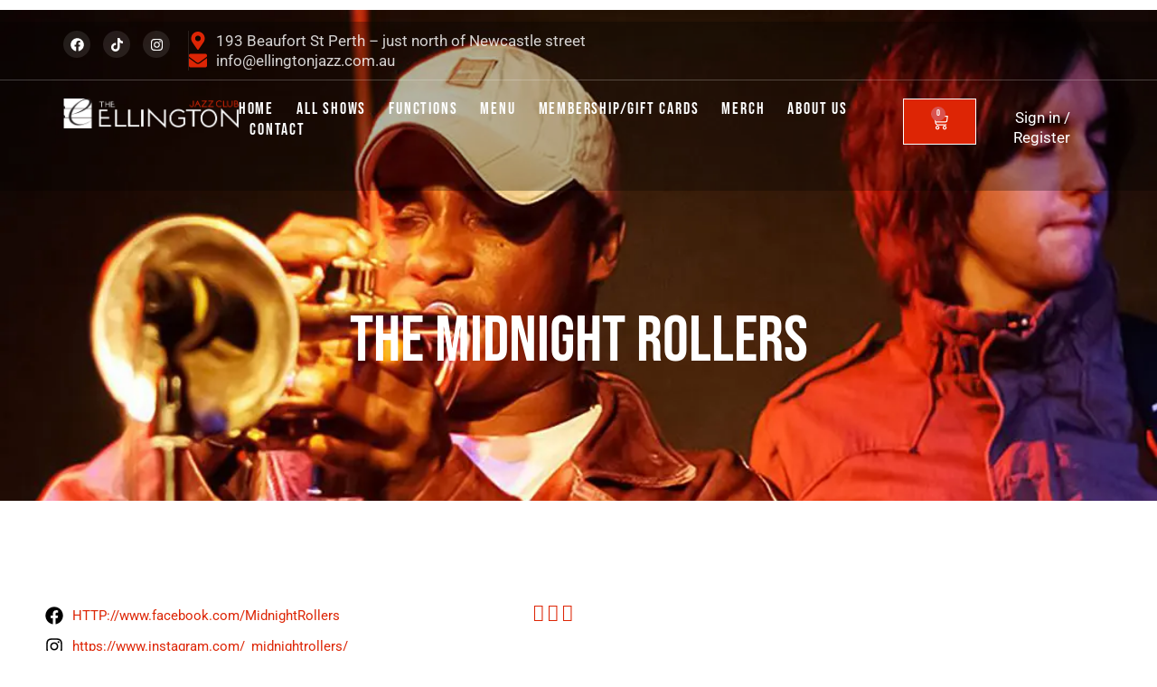

--- FILE ---
content_type: text/css; charset=UTF-8
request_url: https://www.ellingtonjazz.com.au/wp-content/uploads/elementor/css/post-105.css?ver=1766686114
body_size: 445
content:
.elementor-kit-105{--e-global-color-primary:#DD2505;--e-global-color-secondary:#000000;--e-global-color-text:#232323;--e-global-color-accent:#DD2505;--e-global-color-6fcc5e4c:#00000000;--e-global-color-53f05c1e:#FFF;--e-global-typography-primary-font-family:"Bebas Neue";--e-global-typography-primary-font-weight:500;--e-global-typography-primary-text-transform:uppercase;--e-global-typography-primary-line-height:1.3em;--e-global-typography-secondary-font-family:"Bebas Neue";--e-global-typography-secondary-font-weight:400;--e-global-typography-secondary-text-transform:uppercase;--e-global-typography-secondary-line-height:1.3em;--e-global-typography-text-font-family:"Roboto";--e-global-typography-text-font-size:17px;--e-global-typography-text-font-weight:400;--e-global-typography-text-line-height:1.6em;--e-global-typography-accent-font-family:"Bebas Neue";--e-global-typography-accent-font-size:20px;--e-global-typography-accent-font-weight:400;--e-global-typography-accent-text-transform:uppercase;}.elementor-kit-105 button,.elementor-kit-105 input[type="button"],.elementor-kit-105 input[type="submit"],.elementor-kit-105 .elementor-button{background-color:var( --e-global-color-primary );font-family:var( --e-global-typography-accent-font-family ), Sans-serif;font-size:var( --e-global-typography-accent-font-size );font-weight:var( --e-global-typography-accent-font-weight );text-transform:var( --e-global-typography-accent-text-transform );line-height:var( --e-global-typography-accent-line-height );letter-spacing:var( --e-global-typography-accent-letter-spacing );color:var( --e-global-color-53f05c1e );border-radius:0px 0px 0px 0px;padding:15px 30px 15px 30px;}.elementor-kit-105 e-page-transition{background-color:#FFBC7D;}.elementor-kit-105 p{margin-block-end:1.2rem;}.elementor-kit-105 h1{font-size:72px;}.elementor-kit-105 h2{font-size:56px;}.elementor-kit-105 h3{font-size:46px;}.elementor-kit-105 h4{font-size:36px;}.elementor-section.elementor-section-boxed > .elementor-container{max-width:1200px;}.e-con{--container-max-width:1200px;}.elementor-widget:not(:last-child){margin-block-end:20px;}.elementor-element{--widgets-spacing:20px 20px;--widgets-spacing-row:20px;--widgets-spacing-column:20px;}{}h1.entry-title{display:var(--page-title-display);}@media(max-width:1024px){.elementor-kit-105 button,.elementor-kit-105 input[type="button"],.elementor-kit-105 input[type="submit"],.elementor-kit-105 .elementor-button{font-size:var( --e-global-typography-accent-font-size );line-height:var( --e-global-typography-accent-line-height );letter-spacing:var( --e-global-typography-accent-letter-spacing );}.elementor-section.elementor-section-boxed > .elementor-container{max-width:1024px;}.e-con{--container-max-width:1024px;}}@media(max-width:767px){.elementor-kit-105 h1{font-size:52px;}.elementor-kit-105 h2{font-size:36px;}.elementor-kit-105 h3{font-size:28px;}.elementor-kit-105 h4{font-size:24px;}.elementor-kit-105 h5{font-size:20px;}.elementor-kit-105 button,.elementor-kit-105 input[type="button"],.elementor-kit-105 input[type="submit"],.elementor-kit-105 .elementor-button{font-size:var( --e-global-typography-accent-font-size );line-height:var( --e-global-typography-accent-line-height );letter-spacing:var( --e-global-typography-accent-letter-spacing );}.elementor-section.elementor-section-boxed > .elementor-container{max-width:767px;}.e-con{--container-max-width:767px;}}/* Start custom CSS */.pc_custom_date {
    margin:0px 10px;
}
.pc_custom_date a {
    color: rgb(35, 35, 35);
    font-size: 17px;
    font-weight: 400;
}


#mpca_export_sub_accounts, #mpca_signup_url , #mpca_import_sub_accounts {
    display:none;
}/* End custom CSS */

--- FILE ---
content_type: text/css; charset=UTF-8
request_url: https://www.ellingtonjazz.com.au/wp-content/uploads/elementor/css/post-191.css?ver=1766686115
body_size: 2811
content:
.elementor-191 .elementor-element.elementor-element-75dc177{--display:flex;--flex-direction:row;--container-widget-width:calc( ( 1 - var( --container-widget-flex-grow ) ) * 100% );--container-widget-height:100%;--container-widget-flex-grow:1;--container-widget-align-self:stretch;--flex-wrap-mobile:wrap;--justify-content:space-between;--align-items:center;border-style:solid;--border-style:solid;border-width:0px 0px 1px 0px;--border-top-width:0px;--border-right-width:0px;--border-bottom-width:1px;--border-left-width:0px;border-color:#FFFFFF3B;--border-color:#FFFFFF3B;--padding-top:10px;--padding-bottom:10px;--padding-left:70px;--padding-right:70px;--z-index:999;}.elementor-191 .elementor-element.elementor-element-75dc177:not(.elementor-motion-effects-element-type-background), .elementor-191 .elementor-element.elementor-element-75dc177 > .elementor-motion-effects-container > .elementor-motion-effects-layer{background-color:#0000004A;}.elementor-191 .elementor-element.elementor-element-75dc177.e-con{--flex-grow:0;--flex-shrink:0;}.elementor-191 .elementor-element.elementor-element-9a710e3{--display:flex;--flex-direction:row;--container-widget-width:calc( ( 1 - var( --container-widget-flex-grow ) ) * 100% );--container-widget-height:100%;--container-widget-flex-grow:1;--container-widget-align-self:stretch;--flex-wrap-mobile:wrap;--justify-content:flex-start;--align-items:center;--gap:20px 20px;--row-gap:20px;--column-gap:20px;--padding-top:0px;--padding-bottom:0px;--padding-left:0px;--padding-right:0px;}.elementor-191 .elementor-element.elementor-element-9a710e3.e-con{--flex-grow:0;--flex-shrink:0;}.elementor-191 .elementor-element.elementor-element-a665aa7 .elementor-repeater-item-30c5ba0.elementor-social-icon{background-color:#FFFFFF1A;}.elementor-191 .elementor-element.elementor-element-a665aa7 .elementor-repeater-item-fd7f5ed.elementor-social-icon{background-color:#FFFFFF1A;}.elementor-191 .elementor-element.elementor-element-a665aa7 .elementor-repeater-item-c984031.elementor-social-icon{background-color:#FFFFFF1A;}.elementor-191 .elementor-element.elementor-element-a665aa7{--grid-template-columns:repeat(0, auto);--icon-size:15px;--grid-column-gap:10px;--grid-row-gap:0px;}.elementor-191 .elementor-element.elementor-element-a665aa7 .elementor-widget-container{text-align:center;}.elementor-191 .elementor-element.elementor-element-a665aa7 > .elementor-widget-container{padding:0px 20px 0px 0px;border-style:solid;border-width:0px 1px 0px 0px;border-color:#FFFFFF1A;}.elementor-191 .elementor-element.elementor-element-a665aa7.elementor-element{--flex-grow:0;--flex-shrink:0;}.elementor-191 .elementor-element.elementor-element-a665aa7 .elementor-social-icon i{color:var( --e-global-color-53f05c1e );}.elementor-191 .elementor-element.elementor-element-a665aa7 .elementor-social-icon svg{fill:var( --e-global-color-53f05c1e );}.elementor-191 .elementor-element.elementor-element-a665aa7 .elementor-social-icon{border-style:none;}.elementor-191 .elementor-element.elementor-element-a665aa7 .elementor-icon{border-radius:50% 50% 50% 50%;}.elementor-191 .elementor-element.elementor-element-a665aa7 .elementor-social-icon:hover{background-color:var( --e-global-color-primary );}.elementor-191 .elementor-element.elementor-element-a665aa7 .elementor-social-icon:hover i{color:var( --e-global-color-53f05c1e );}.elementor-191 .elementor-element.elementor-element-a665aa7 .elementor-social-icon:hover svg{fill:var( --e-global-color-53f05c1e );}.elementor-widget-icon-list .elementor-icon-list-item:not(:last-child):after{border-color:var( --e-global-color-text );}.elementor-widget-icon-list .elementor-icon-list-icon i{color:var( --e-global-color-primary );}.elementor-widget-icon-list .elementor-icon-list-icon svg{fill:var( --e-global-color-primary );}.elementor-widget-icon-list .elementor-icon-list-item > .elementor-icon-list-text, .elementor-widget-icon-list .elementor-icon-list-item > a{font-family:var( --e-global-typography-text-font-family ), Sans-serif;font-size:var( --e-global-typography-text-font-size );font-weight:var( --e-global-typography-text-font-weight );line-height:var( --e-global-typography-text-line-height );}.elementor-widget-icon-list .elementor-icon-list-text{color:var( --e-global-color-secondary );}.elementor-191 .elementor-element.elementor-element-6cd0401 .elementor-icon-list-items:not(.elementor-inline-items) .elementor-icon-list-item:not(:last-child){padding-block-end:calc(30px/2);}.elementor-191 .elementor-element.elementor-element-6cd0401 .elementor-icon-list-items:not(.elementor-inline-items) .elementor-icon-list-item:not(:first-child){margin-block-start:calc(30px/2);}.elementor-191 .elementor-element.elementor-element-6cd0401 .elementor-icon-list-items.elementor-inline-items .elementor-icon-list-item{margin-inline:calc(30px/2);}.elementor-191 .elementor-element.elementor-element-6cd0401 .elementor-icon-list-items.elementor-inline-items{margin-inline:calc(-30px/2);}.elementor-191 .elementor-element.elementor-element-6cd0401 .elementor-icon-list-items.elementor-inline-items .elementor-icon-list-item:after{inset-inline-end:calc(-30px/2);}.elementor-191 .elementor-element.elementor-element-6cd0401 .elementor-icon-list-icon i{color:var( --e-global-color-primary );transition:color 0.3s;}.elementor-191 .elementor-element.elementor-element-6cd0401 .elementor-icon-list-icon svg{fill:var( --e-global-color-primary );transition:fill 0.3s;}.elementor-191 .elementor-element.elementor-element-6cd0401{--e-icon-list-icon-size:20px;--icon-vertical-offset:0px;}.elementor-191 .elementor-element.elementor-element-6cd0401 .elementor-icon-list-item > .elementor-icon-list-text, .elementor-191 .elementor-element.elementor-element-6cd0401 .elementor-icon-list-item > a{font-family:"Roboto", Sans-serif;font-size:17px;font-weight:400;line-height:1.3em;}.elementor-191 .elementor-element.elementor-element-6cd0401 .elementor-icon-list-text{color:#FFFFFFD1;transition:color 0.3s;}.elementor-widget-text-editor{font-family:var( --e-global-typography-text-font-family ), Sans-serif;font-size:var( --e-global-typography-text-font-size );font-weight:var( --e-global-typography-text-font-weight );line-height:var( --e-global-typography-text-line-height );color:var( --e-global-color-text );}.elementor-widget-text-editor.elementor-drop-cap-view-stacked .elementor-drop-cap{background-color:var( --e-global-color-primary );}.elementor-widget-text-editor.elementor-drop-cap-view-framed .elementor-drop-cap, .elementor-widget-text-editor.elementor-drop-cap-view-default .elementor-drop-cap{color:var( --e-global-color-primary );border-color:var( --e-global-color-primary );}.elementor-191 .elementor-element.elementor-element-1acc16f{text-align:right;font-family:"Roboto", Sans-serif;font-size:17px;font-weight:400;line-height:1.3em;color:var( --e-global-color-53f05c1e );}.elementor-191 .elementor-element.elementor-element-6fd942a{--display:flex;--flex-direction:row;--container-widget-width:calc( ( 1 - var( --container-widget-flex-grow ) ) * 100% );--container-widget-height:100%;--container-widget-flex-grow:1;--container-widget-align-self:stretch;--flex-wrap-mobile:wrap;--justify-content:flex-start;--align-items:center;--padding-top:20px;--padding-bottom:20px;--padding-left:70px;--padding-right:70px;--z-index:900;}.elementor-191 .elementor-element.elementor-element-6fd942a:not(.elementor-motion-effects-element-type-background), .elementor-191 .elementor-element.elementor-element-6fd942a > .elementor-motion-effects-container > .elementor-motion-effects-layer{background-color:#0000004A;}.elementor-widget-theme-site-logo .widget-image-caption{color:var( --e-global-color-text );font-family:var( --e-global-typography-text-font-family ), Sans-serif;font-size:var( --e-global-typography-text-font-size );font-weight:var( --e-global-typography-text-font-weight );line-height:var( --e-global-typography-text-line-height );}.elementor-191 .elementor-element.elementor-element-4d944ff{width:var( --container-widget-width, 17% );max-width:17%;--container-widget-width:17%;--container-widget-flex-grow:0;text-align:left;}.elementor-191 .elementor-element.elementor-element-4d944ff.elementor-element{--flex-grow:0;--flex-shrink:0;}.elementor-widget-nav-menu .elementor-nav-menu .elementor-item{font-family:var( --e-global-typography-primary-font-family ), Sans-serif;font-weight:var( --e-global-typography-primary-font-weight );text-transform:var( --e-global-typography-primary-text-transform );line-height:var( --e-global-typography-primary-line-height );}.elementor-widget-nav-menu .elementor-nav-menu--main .elementor-item{color:var( --e-global-color-text );fill:var( --e-global-color-text );}.elementor-widget-nav-menu .elementor-nav-menu--main .elementor-item:hover,
					.elementor-widget-nav-menu .elementor-nav-menu--main .elementor-item.elementor-item-active,
					.elementor-widget-nav-menu .elementor-nav-menu--main .elementor-item.highlighted,
					.elementor-widget-nav-menu .elementor-nav-menu--main .elementor-item:focus{color:var( --e-global-color-accent );fill:var( --e-global-color-accent );}.elementor-widget-nav-menu .elementor-nav-menu--main:not(.e--pointer-framed) .elementor-item:before,
					.elementor-widget-nav-menu .elementor-nav-menu--main:not(.e--pointer-framed) .elementor-item:after{background-color:var( --e-global-color-accent );}.elementor-widget-nav-menu .e--pointer-framed .elementor-item:before,
					.elementor-widget-nav-menu .e--pointer-framed .elementor-item:after{border-color:var( --e-global-color-accent );}.elementor-widget-nav-menu{--e-nav-menu-divider-color:var( --e-global-color-text );}.elementor-widget-nav-menu .elementor-nav-menu--dropdown .elementor-item, .elementor-widget-nav-menu .elementor-nav-menu--dropdown  .elementor-sub-item{font-family:var( --e-global-typography-accent-font-family ), Sans-serif;font-size:var( --e-global-typography-accent-font-size );font-weight:var( --e-global-typography-accent-font-weight );text-transform:var( --e-global-typography-accent-text-transform );letter-spacing:var( --e-global-typography-accent-letter-spacing );}.elementor-191 .elementor-element.elementor-element-6e35a89{width:var( --container-widget-width, 64.478% );max-width:64.478%;--container-widget-width:64.478%;--container-widget-flex-grow:0;--e-nav-menu-horizontal-menu-item-margin:calc( 25px / 2 );}.elementor-191 .elementor-element.elementor-element-6e35a89.elementor-element{--flex-grow:0;--flex-shrink:0;}.elementor-191 .elementor-element.elementor-element-6e35a89 .elementor-menu-toggle{margin-left:auto;background-color:var( --e-global-color-6fcc5e4c );}.elementor-191 .elementor-element.elementor-element-6e35a89 .elementor-nav-menu .elementor-item{font-family:"Bebas Neue", Sans-serif;font-size:18px;font-weight:400;text-transform:uppercase;line-height:1.3em;letter-spacing:0.1em;}.elementor-191 .elementor-element.elementor-element-6e35a89 .elementor-nav-menu--main .elementor-item{color:var( --e-global-color-53f05c1e );fill:var( --e-global-color-53f05c1e );padding-left:0px;padding-right:0px;padding-top:0px;padding-bottom:0px;}.elementor-191 .elementor-element.elementor-element-6e35a89 .elementor-nav-menu--main .elementor-item:hover,
					.elementor-191 .elementor-element.elementor-element-6e35a89 .elementor-nav-menu--main .elementor-item.elementor-item-active,
					.elementor-191 .elementor-element.elementor-element-6e35a89 .elementor-nav-menu--main .elementor-item.highlighted,
					.elementor-191 .elementor-element.elementor-element-6e35a89 .elementor-nav-menu--main .elementor-item:focus{color:var( --e-global-color-primary );fill:var( --e-global-color-primary );}.elementor-191 .elementor-element.elementor-element-6e35a89 .elementor-nav-menu--main:not(.elementor-nav-menu--layout-horizontal) .elementor-nav-menu > li:not(:last-child){margin-bottom:25px;}.elementor-191 .elementor-element.elementor-element-6e35a89 .elementor-nav-menu--dropdown a, .elementor-191 .elementor-element.elementor-element-6e35a89 .elementor-menu-toggle{color:var( --e-global-color-secondary );fill:var( --e-global-color-secondary );}.elementor-191 .elementor-element.elementor-element-6e35a89 .elementor-nav-menu--dropdown{background-color:var( --e-global-color-53f05c1e );}.elementor-191 .elementor-element.elementor-element-6e35a89 .elementor-nav-menu--dropdown a:hover,
					.elementor-191 .elementor-element.elementor-element-6e35a89 .elementor-nav-menu--dropdown a:focus,
					.elementor-191 .elementor-element.elementor-element-6e35a89 .elementor-nav-menu--dropdown a.elementor-item-active,
					.elementor-191 .elementor-element.elementor-element-6e35a89 .elementor-nav-menu--dropdown a.highlighted,
					.elementor-191 .elementor-element.elementor-element-6e35a89 .elementor-menu-toggle:hover,
					.elementor-191 .elementor-element.elementor-element-6e35a89 .elementor-menu-toggle:focus{color:var( --e-global-color-53f05c1e );}.elementor-191 .elementor-element.elementor-element-6e35a89 .elementor-nav-menu--dropdown a:hover,
					.elementor-191 .elementor-element.elementor-element-6e35a89 .elementor-nav-menu--dropdown a:focus,
					.elementor-191 .elementor-element.elementor-element-6e35a89 .elementor-nav-menu--dropdown a.elementor-item-active,
					.elementor-191 .elementor-element.elementor-element-6e35a89 .elementor-nav-menu--dropdown a.highlighted{background-color:var( --e-global-color-secondary );}.elementor-191 .elementor-element.elementor-element-6e35a89 .elementor-nav-menu--dropdown a.elementor-item-active{color:var( --e-global-color-53f05c1e );background-color:var( --e-global-color-primary );}.elementor-191 .elementor-element.elementor-element-6e35a89 div.elementor-menu-toggle{color:var( --e-global-color-53f05c1e );}.elementor-191 .elementor-element.elementor-element-6e35a89 div.elementor-menu-toggle svg{fill:var( --e-global-color-53f05c1e );}.elementor-widget-woocommerce-menu-cart .elementor-menu-cart__toggle .elementor-button{font-family:var( --e-global-typography-primary-font-family ), Sans-serif;font-weight:var( --e-global-typography-primary-font-weight );text-transform:var( --e-global-typography-primary-text-transform );line-height:var( --e-global-typography-primary-line-height );}.elementor-widget-woocommerce-menu-cart .elementor-menu-cart__product-name a{font-family:var( --e-global-typography-primary-font-family ), Sans-serif;font-weight:var( --e-global-typography-primary-font-weight );text-transform:var( --e-global-typography-primary-text-transform );line-height:var( --e-global-typography-primary-line-height );}.elementor-widget-woocommerce-menu-cart .elementor-menu-cart__product-price{font-family:var( --e-global-typography-primary-font-family ), Sans-serif;font-weight:var( --e-global-typography-primary-font-weight );text-transform:var( --e-global-typography-primary-text-transform );line-height:var( --e-global-typography-primary-line-height );}.elementor-widget-woocommerce-menu-cart .elementor-menu-cart__footer-buttons .elementor-button{font-family:var( --e-global-typography-primary-font-family ), Sans-serif;font-weight:var( --e-global-typography-primary-font-weight );text-transform:var( --e-global-typography-primary-text-transform );line-height:var( --e-global-typography-primary-line-height );}.elementor-widget-woocommerce-menu-cart .elementor-menu-cart__footer-buttons a.elementor-button--view-cart{font-family:var( --e-global-typography-primary-font-family ), Sans-serif;font-weight:var( --e-global-typography-primary-font-weight );text-transform:var( --e-global-typography-primary-text-transform );line-height:var( --e-global-typography-primary-line-height );}.elementor-widget-woocommerce-menu-cart .elementor-menu-cart__footer-buttons a.elementor-button--checkout{font-family:var( --e-global-typography-primary-font-family ), Sans-serif;font-weight:var( --e-global-typography-primary-font-weight );text-transform:var( --e-global-typography-primary-text-transform );line-height:var( --e-global-typography-primary-line-height );}.elementor-widget-woocommerce-menu-cart .woocommerce-mini-cart__empty-message{font-family:var( --e-global-typography-primary-font-family ), Sans-serif;font-weight:var( --e-global-typography-primary-font-weight );text-transform:var( --e-global-typography-primary-text-transform );line-height:var( --e-global-typography-primary-line-height );}.elementor-191 .elementor-element.elementor-element-9264595{z-index:9999;--side-cart-alignment-transform:translateX(100%);--side-cart-alignment-left:auto;--side-cart-alignment-right:0;--divider-style:solid;--subtotal-divider-style:solid;--elementor-remove-from-cart-button:none;--remove-from-cart-button:block;--toggle-button-icon-color:var( --e-global-color-53f05c1e );--toggle-button-border-color:var( --e-global-color-53f05c1e );--toggle-icon-size:19px;--cart-border-style:none;--product-variations-color:var( --e-global-color-text );--product-price-color:var( --e-global-color-text );--cart-footer-layout:1fr 1fr;--products-max-height-sidecart:calc(100vh - 240px);--products-max-height-minicart:calc(100vh - 385px);--view-cart-button-background-color:var( --e-global-color-secondary );--view-cart-button-hover-background-color:var( --e-global-color-primary );--checkout-button-background-color:var( --e-global-color-secondary );--checkout-button-hover-background-color:var( --e-global-color-primary );}.elementor-191 .elementor-element.elementor-element-9264595 .widget_shopping_cart_content{--subtotal-divider-left-width:0;--subtotal-divider-right-width:0;}.elementor-191 .elementor-element.elementor-element-9264595 .elementor-menu-cart__product-name a{color:var( --e-global-color-primary );}.elementor-191 .elementor-element.elementor-element-d96b618{--display:flex;}.elementor-191 .elementor-element.elementor-element-d96b618.e-con{--flex-grow:0;--flex-shrink:0;}.elementor-191 .elementor-element.elementor-element-51db965{width:var( --container-widget-width, 99.43% );max-width:99.43%;--container-widget-width:99.43%;--container-widget-flex-grow:0;text-align:right;font-family:"Roboto", Sans-serif;font-size:17px;font-weight:400;line-height:1.3em;color:var( --e-global-color-53f05c1e );}.elementor-191 .elementor-element.elementor-element-51db965.elementor-element{--flex-grow:0;--flex-shrink:0;}.elementor-theme-builder-content-area{height:400px;}.elementor-location-header:before, .elementor-location-footer:before{content:"";display:table;clear:both;}@media(max-width:1024px){.elementor-191 .elementor-element.elementor-element-75dc177{--gap:0px 0px;--row-gap:0px;--column-gap:0px;--flex-wrap:nowrap;--padding-top:5px;--padding-bottom:5px;--padding-left:15px;--padding-right:15px;}.elementor-191 .elementor-element.elementor-element-9a710e3{--justify-content:flex-start;}.elementor-191 .elementor-element.elementor-element-9a710e3.e-con{--order:-99999 /* order start hack */;--flex-grow:0;--flex-shrink:1;}.elementor-191 .elementor-element.elementor-element-a665aa7 .elementor-widget-container{text-align:left;}.elementor-191 .elementor-element.elementor-element-a665aa7{width:initial;max-width:initial;}.elementor-widget-icon-list .elementor-icon-list-item > .elementor-icon-list-text, .elementor-widget-icon-list .elementor-icon-list-item > a{font-size:var( --e-global-typography-text-font-size );line-height:var( --e-global-typography-text-line-height );}.elementor-191 .elementor-element.elementor-element-6cd0401{width:auto;max-width:auto;}.elementor-191 .elementor-element.elementor-element-6cd0401 .elementor-icon-list-item > .elementor-icon-list-text, .elementor-191 .elementor-element.elementor-element-6cd0401 .elementor-icon-list-item > a{font-size:15px;line-height:2em;}.elementor-widget-text-editor{font-size:var( --e-global-typography-text-font-size );line-height:var( --e-global-typography-text-line-height );}.elementor-191 .elementor-element.elementor-element-1acc16f{text-align:right;font-size:15px;}.elementor-191 .elementor-element.elementor-element-6fd942a{--padding-top:24px;--padding-bottom:24px;--padding-left:15px;--padding-right:15px;}.elementor-widget-theme-site-logo .widget-image-caption{font-size:var( --e-global-typography-text-font-size );line-height:var( --e-global-typography-text-line-height );}.elementor-191 .elementor-element.elementor-element-4d944ff{--container-widget-width:300px;--container-widget-flex-grow:0;width:var( --container-widget-width, 300px );max-width:300px;}.elementor-widget-nav-menu .elementor-nav-menu .elementor-item{line-height:var( --e-global-typography-primary-line-height );}.elementor-widget-nav-menu .elementor-nav-menu--dropdown .elementor-item, .elementor-widget-nav-menu .elementor-nav-menu--dropdown  .elementor-sub-item{font-size:var( --e-global-typography-accent-font-size );letter-spacing:var( --e-global-typography-accent-letter-spacing );}.elementor-191 .elementor-element.elementor-element-6e35a89{--nav-menu-icon-size:32px;}.elementor-191 .elementor-element.elementor-element-6e35a89 .elementor-menu-toggle{border-width:1px;border-radius:0px;}.elementor-widget-woocommerce-menu-cart .elementor-menu-cart__toggle .elementor-button{line-height:var( --e-global-typography-primary-line-height );}.elementor-widget-woocommerce-menu-cart .elementor-menu-cart__product-name a{line-height:var( --e-global-typography-primary-line-height );}.elementor-widget-woocommerce-menu-cart .elementor-menu-cart__product-price{line-height:var( --e-global-typography-primary-line-height );}.elementor-widget-woocommerce-menu-cart .elementor-menu-cart__footer-buttons .elementor-button{line-height:var( --e-global-typography-primary-line-height );}.elementor-widget-woocommerce-menu-cart .elementor-menu-cart__footer-buttons a.elementor-button--view-cart{line-height:var( --e-global-typography-primary-line-height );}.elementor-widget-woocommerce-menu-cart .elementor-menu-cart__footer-buttons a.elementor-button--checkout{line-height:var( --e-global-typography-primary-line-height );}.elementor-widget-woocommerce-menu-cart .woocommerce-mini-cart__empty-message{line-height:var( --e-global-typography-primary-line-height );}.elementor-191 .elementor-element.elementor-element-51db965{text-align:right;font-size:15px;}}@media(max-width:767px){.elementor-191 .elementor-element.elementor-element-75dc177{--flex-direction:row;--container-widget-width:initial;--container-widget-height:100%;--container-widget-flex-grow:1;--container-widget-align-self:stretch;--flex-wrap-mobile:wrap;--justify-content:space-between;--gap:20px 20px;--row-gap:20px;--column-gap:20px;}.elementor-191 .elementor-element.elementor-element-9a710e3{--width:50%;--flex-direction:row;--container-widget-width:initial;--container-widget-height:100%;--container-widget-flex-grow:1;--container-widget-align-self:stretch;--flex-wrap-mobile:wrap;}.elementor-191 .elementor-element.elementor-element-a665aa7 .elementor-widget-container{text-align:center;}.elementor-191 .elementor-element.elementor-element-a665aa7 > .elementor-widget-container{padding:0px 0px 0px 0px;border-width:0px 0px 0px 0px;}.elementor-191 .elementor-element.elementor-element-a665aa7{--grid-column-gap:5px;}.elementor-widget-icon-list .elementor-icon-list-item > .elementor-icon-list-text, .elementor-widget-icon-list .elementor-icon-list-item > a{font-size:var( --e-global-typography-text-font-size );line-height:var( --e-global-typography-text-line-height );}.elementor-191 .elementor-element.elementor-element-6cd0401{width:var( --container-widget-width, 220px );max-width:220px;--container-widget-width:220px;--container-widget-flex-grow:0;}.elementor-191 .elementor-element.elementor-element-6cd0401 > .elementor-widget-container{margin:-10px 0px -5px 0px;}.elementor-191 .elementor-element.elementor-element-6cd0401 .elementor-icon-list-item > .elementor-icon-list-text, .elementor-191 .elementor-element.elementor-element-6cd0401 .elementor-icon-list-item > a{line-height:1.4em;}.elementor-widget-text-editor{font-size:var( --e-global-typography-text-font-size );line-height:var( --e-global-typography-text-line-height );}.elementor-191 .elementor-element.elementor-element-6fd942a{--flex-direction:row;--container-widget-width:initial;--container-widget-height:100%;--container-widget-flex-grow:1;--container-widget-align-self:stretch;--flex-wrap-mobile:wrap;--justify-content:space-between;--gap:0px 0px;--row-gap:0px;--column-gap:0px;}.elementor-widget-theme-site-logo .widget-image-caption{font-size:var( --e-global-typography-text-font-size );line-height:var( --e-global-typography-text-line-height );}.elementor-191 .elementor-element.elementor-element-4d944ff{--container-widget-width:50%;--container-widget-flex-grow:0;width:var( --container-widget-width, 50% );max-width:50%;}.elementor-widget-nav-menu .elementor-nav-menu .elementor-item{line-height:var( --e-global-typography-primary-line-height );}.elementor-widget-nav-menu .elementor-nav-menu--dropdown .elementor-item, .elementor-widget-nav-menu .elementor-nav-menu--dropdown  .elementor-sub-item{font-size:var( --e-global-typography-accent-font-size );letter-spacing:var( --e-global-typography-accent-letter-spacing );}.elementor-191 .elementor-element.elementor-element-6e35a89{--container-widget-width:30%;--container-widget-flex-grow:0;width:var( --container-widget-width, 30% );max-width:30%;--nav-menu-icon-size:24px;}.elementor-191 .elementor-element.elementor-element-6e35a89 .elementor-nav-menu--main > .elementor-nav-menu > li > .elementor-nav-menu--dropdown, .elementor-191 .elementor-element.elementor-element-6e35a89 .elementor-nav-menu__container.elementor-nav-menu--dropdown{margin-top:24px !important;}.elementor-widget-woocommerce-menu-cart .elementor-menu-cart__toggle .elementor-button{line-height:var( --e-global-typography-primary-line-height );}.elementor-widget-woocommerce-menu-cart .elementor-menu-cart__product-name a{line-height:var( --e-global-typography-primary-line-height );}.elementor-widget-woocommerce-menu-cart .elementor-menu-cart__product-price{line-height:var( --e-global-typography-primary-line-height );}.elementor-widget-woocommerce-menu-cart .elementor-menu-cart__footer-buttons .elementor-button{line-height:var( --e-global-typography-primary-line-height );}.elementor-widget-woocommerce-menu-cart .elementor-menu-cart__footer-buttons a.elementor-button--view-cart{line-height:var( --e-global-typography-primary-line-height );}.elementor-widget-woocommerce-menu-cart .elementor-menu-cart__footer-buttons a.elementor-button--checkout{line-height:var( --e-global-typography-primary-line-height );}.elementor-widget-woocommerce-menu-cart .woocommerce-mini-cart__empty-message{line-height:var( --e-global-typography-primary-line-height );}.elementor-191 .elementor-element.elementor-element-9264595{--toggle-icon-size:20px;--toggle-icon-padding:5px 10px 5px 10px;}}@media(min-width:768px){.elementor-191 .elementor-element.elementor-element-9a710e3{--width:70%;}.elementor-191 .elementor-element.elementor-element-d96b618{--width:10.018%;}}@media(max-width:1024px) and (min-width:768px){.elementor-191 .elementor-element.elementor-element-9a710e3{--width:65%;}}/* Start custom CSS for text-editor, class: .elementor-element-1acc16f */.elementor-191 .elementor-element.elementor-element-1acc16f p a {
    color:#fff;
    
}

.elementor-191 .elementor-element.elementor-element-1acc16f p a:hover {
    color:#DD2505;
    
}/* End custom CSS */
/* Start custom CSS for container, class: .elementor-element-75dc177 */.elementor-191 .elementor-element.elementor-element-75dc177.elementor-sticky–-effects { 
background-color: rgb(255, 220, 168) !important; 
}
.elementor-191 .elementor-element.elementor-element-75dc177 { 
transition: background-color 3s ease !important; 
}
.elementor-191 .elementor-element.elementor-element-75dc177.elementor-sticky–-effects >.elementor-container { 
min-height: 80px; 
}
.elementor-191 .elementor-element.elementor-element-75dc177 > .elementor-container { 
transition: min-height 1s ease !important; 
}/* End custom CSS */
/* Start custom CSS for woocommerce-menu-cart, class: .elementor-element-9264595 */.elementor-191 .elementor-element.elementor-element-9264595 img {
    display: none;
}
.elementor-191 .elementor-element.elementor-element-9264595 .quantity input.qyt {
  border: none;
  background: #fff;
  padding: 0px;
  margin: 0px;
}
.elementor-191 .elementor-element.elementor-element-9264595 .quantity input.qty {
  border: none;
  background: #fff;
  padding: 0px;
  margin: 0px;
}
.elementor-191 .elementor-element.elementor-element-9264595 .quantity, .elementor-191 .elementor-element.elementor-element-9264595 .ast-mini-cart-price-wrap {
    display: inline-block;
}
.elementor-191 .elementor-element.elementor-element-9264595 .ast-mini-cart-price-wrap::before {
    content: "x";
    padding-right:5px;
}/* End custom CSS */
/* Start custom CSS for text-editor, class: .elementor-element-51db965 */.elementor-191 .elementor-element.elementor-element-51db965 p a {
    color:#fff;
    
}

.elementor-191 .elementor-element.elementor-element-51db965 p a:hover {
    color:#DD2505;
    
}/* End custom CSS */
/* Start custom CSS for container, class: .elementor-element-6fd942a *//* -- Changing the menu background on scroll effect -- */

.elementor-sticky--effects {
   background: #000!important; /* change the background color here*/
}

.elementor-sticky--effects .sticky-menu-items ul li a /* change the menu text color here*/ {
   color: #fff!important;
}

.elementor-sticky--effects, .sticky-menu-items ul li a {
  transition: .5s all ease-in-out;
}/* End custom CSS */

--- FILE ---
content_type: text/css; charset=UTF-8
request_url: https://www.ellingtonjazz.com.au/wp-content/uploads/elementor/css/post-496.css?ver=1766686115
body_size: 1639
content:
.elementor-496 .elementor-element.elementor-element-e85bcf2{--display:flex;--flex-direction:column;--container-widget-width:100%;--container-widget-height:initial;--container-widget-flex-grow:0;--container-widget-align-self:initial;--flex-wrap-mobile:wrap;--gap:0px 0px;--row-gap:0px;--column-gap:0px;--padding-top:080px;--padding-bottom:20px;--padding-left:15px;--padding-right:15px;}.elementor-496 .elementor-element.elementor-element-e85bcf2:not(.elementor-motion-effects-element-type-background), .elementor-496 .elementor-element.elementor-element-e85bcf2 > .elementor-motion-effects-container > .elementor-motion-effects-layer{background-color:var( --e-global-color-secondary );}.elementor-widget-heading .elementor-heading-title{font-family:var( --e-global-typography-primary-font-family ), Sans-serif;font-weight:var( --e-global-typography-primary-font-weight );text-transform:var( --e-global-typography-primary-text-transform );line-height:var( --e-global-typography-primary-line-height );color:var( --e-global-color-primary );}.elementor-496 .elementor-element.elementor-element-42cede8{text-align:center;}.elementor-496 .elementor-element.elementor-element-42cede8 .elementor-heading-title{font-family:"Bebas Neue", Sans-serif;font-size:20px;font-weight:400;text-transform:uppercase;line-height:1.3em;letter-spacing:0.1em;color:var( --e-global-color-53f05c1e );}.elementor-496 .elementor-element.elementor-element-b9ca163{--grid-template-columns:repeat(0, auto);--icon-size:28px;--grid-column-gap:20px;--grid-row-gap:0px;}.elementor-496 .elementor-element.elementor-element-b9ca163 .elementor-widget-container{text-align:center;}.elementor-496 .elementor-element.elementor-element-b9ca163 > .elementor-widget-container{padding:20px 0px 50px 0px;border-style:none;}.elementor-496 .elementor-element.elementor-element-b9ca163.elementor-element{--flex-grow:0;--flex-shrink:0;}.elementor-496 .elementor-element.elementor-element-b9ca163 .elementor-social-icon i{color:var( --e-global-color-53f05c1e );}.elementor-496 .elementor-element.elementor-element-b9ca163 .elementor-social-icon svg{fill:var( --e-global-color-53f05c1e );}.elementor-496 .elementor-element.elementor-element-b9ca163 .elementor-social-icon{border-style:none;}.elementor-496 .elementor-element.elementor-element-b9ca163 .elementor-icon{border-radius:50% 50% 50% 50%;}.elementor-496 .elementor-element.elementor-element-b9ca163 .elementor-social-icon:hover{background-color:var( --e-global-color-primary );}.elementor-496 .elementor-element.elementor-element-b9ca163 .elementor-social-icon:hover i{color:var( --e-global-color-53f05c1e );}.elementor-496 .elementor-element.elementor-element-b9ca163 .elementor-social-icon:hover svg{fill:var( --e-global-color-53f05c1e );}.elementor-496 .elementor-element.elementor-element-4e48ef4{--display:flex;--flex-direction:row;--container-widget-width:calc( ( 1 - var( --container-widget-flex-grow ) ) * 100% );--container-widget-height:100%;--container-widget-flex-grow:1;--container-widget-align-self:stretch;--flex-wrap-mobile:wrap;--justify-content:space-between;--align-items:center;--padding-top:0px;--padding-bottom:0px;--padding-left:0px;--padding-right:0px;}.elementor-widget-theme-site-logo .widget-image-caption{color:var( --e-global-color-text );font-family:var( --e-global-typography-text-font-family ), Sans-serif;font-size:var( --e-global-typography-text-font-size );font-weight:var( --e-global-typography-text-font-weight );line-height:var( --e-global-typography-text-line-height );}.elementor-496 .elementor-element.elementor-element-d8d0f1f{width:var( --container-widget-width, 20% );max-width:20%;--container-widget-width:20%;--container-widget-flex-grow:0;}.elementor-496 .elementor-element.elementor-element-d8d0f1f.elementor-element{--flex-grow:0;--flex-shrink:0;}.elementor-widget-icon-list .elementor-icon-list-item:not(:last-child):after{border-color:var( --e-global-color-text );}.elementor-widget-icon-list .elementor-icon-list-icon i{color:var( --e-global-color-primary );}.elementor-widget-icon-list .elementor-icon-list-icon svg{fill:var( --e-global-color-primary );}.elementor-widget-icon-list .elementor-icon-list-item > .elementor-icon-list-text, .elementor-widget-icon-list .elementor-icon-list-item > a{font-family:var( --e-global-typography-text-font-family ), Sans-serif;font-size:var( --e-global-typography-text-font-size );font-weight:var( --e-global-typography-text-font-weight );line-height:var( --e-global-typography-text-line-height );}.elementor-widget-icon-list .elementor-icon-list-text{color:var( --e-global-color-secondary );}.elementor-496 .elementor-element.elementor-element-5a4731a .elementor-icon-list-items:not(.elementor-inline-items) .elementor-icon-list-item:not(:last-child){padding-block-end:calc(40px/2);}.elementor-496 .elementor-element.elementor-element-5a4731a .elementor-icon-list-items:not(.elementor-inline-items) .elementor-icon-list-item:not(:first-child){margin-block-start:calc(40px/2);}.elementor-496 .elementor-element.elementor-element-5a4731a .elementor-icon-list-items.elementor-inline-items .elementor-icon-list-item{margin-inline:calc(40px/2);}.elementor-496 .elementor-element.elementor-element-5a4731a .elementor-icon-list-items.elementor-inline-items{margin-inline:calc(-40px/2);}.elementor-496 .elementor-element.elementor-element-5a4731a .elementor-icon-list-items.elementor-inline-items .elementor-icon-list-item:after{inset-inline-end:calc(-40px/2);}.elementor-496 .elementor-element.elementor-element-5a4731a .elementor-icon-list-icon i{transition:color 0.3s;}.elementor-496 .elementor-element.elementor-element-5a4731a .elementor-icon-list-icon svg{transition:fill 0.3s;}.elementor-496 .elementor-element.elementor-element-5a4731a{--e-icon-list-icon-size:14px;--icon-vertical-offset:0px;}.elementor-496 .elementor-element.elementor-element-5a4731a .elementor-icon-list-item > .elementor-icon-list-text, .elementor-496 .elementor-element.elementor-element-5a4731a .elementor-icon-list-item > a{font-family:"Bebas Neue", Sans-serif;font-size:18px;font-weight:400;text-transform:uppercase;line-height:1.3em;letter-spacing:0.1em;}.elementor-496 .elementor-element.elementor-element-5a4731a .elementor-icon-list-text{color:var( --e-global-color-53f05c1e );transition:color 0.3s;}.elementor-widget-divider{--divider-color:var( --e-global-color-secondary );}.elementor-widget-divider .elementor-divider__text{color:var( --e-global-color-secondary );font-family:var( --e-global-typography-secondary-font-family ), Sans-serif;font-weight:var( --e-global-typography-secondary-font-weight );text-transform:var( --e-global-typography-secondary-text-transform );line-height:var( --e-global-typography-secondary-line-height );}.elementor-widget-divider.elementor-view-stacked .elementor-icon{background-color:var( --e-global-color-secondary );}.elementor-widget-divider.elementor-view-framed .elementor-icon, .elementor-widget-divider.elementor-view-default .elementor-icon{color:var( --e-global-color-secondary );border-color:var( --e-global-color-secondary );}.elementor-widget-divider.elementor-view-framed .elementor-icon, .elementor-widget-divider.elementor-view-default .elementor-icon svg{fill:var( --e-global-color-secondary );}.elementor-496 .elementor-element.elementor-element-afdf692{--divider-border-style:solid;--divider-color:#FFFFFF2E;--divider-border-width:1px;}.elementor-496 .elementor-element.elementor-element-afdf692 .elementor-divider-separator{width:100%;}.elementor-496 .elementor-element.elementor-element-afdf692 .elementor-divider{padding-block-start:15px;padding-block-end:15px;}.elementor-496 .elementor-element.elementor-element-16f6250{--display:flex;--flex-direction:row;--container-widget-width:calc( ( 1 - var( --container-widget-flex-grow ) ) * 100% );--container-widget-height:100%;--container-widget-flex-grow:1;--container-widget-align-self:stretch;--flex-wrap-mobile:wrap;--justify-content:center;--align-items:center;--gap:0px 0px;--row-gap:0px;--column-gap:0px;--flex-wrap:wrap;}.elementor-widget-text-editor{font-family:var( --e-global-typography-text-font-family ), Sans-serif;font-size:var( --e-global-typography-text-font-size );font-weight:var( --e-global-typography-text-font-weight );line-height:var( --e-global-typography-text-line-height );color:var( --e-global-color-text );}.elementor-widget-text-editor.elementor-drop-cap-view-stacked .elementor-drop-cap{background-color:var( --e-global-color-primary );}.elementor-widget-text-editor.elementor-drop-cap-view-framed .elementor-drop-cap, .elementor-widget-text-editor.elementor-drop-cap-view-default .elementor-drop-cap{color:var( --e-global-color-primary );border-color:var( --e-global-color-primary );}.elementor-496 .elementor-element.elementor-element-047fc68{width:100%;max-width:100%;text-align:center;font-family:"Roboto", Sans-serif;font-size:15px;font-weight:400;line-height:1.6em;color:var( --e-global-color-53f05c1e );}.elementor-496 .elementor-element.elementor-element-047fc68 > .elementor-widget-container{padding:0px 10px 10px 10px;}.elementor-496 .elementor-element.elementor-element-047fc68.elementor-element{--align-self:flex-start;}.elementor-496 .elementor-element.elementor-element-e9c53ca{width:100%;max-width:100%;text-align:center;}.elementor-496 .elementor-element.elementor-element-e9c53ca .elementor-heading-title{font-family:var( --e-global-typography-primary-font-family ), Sans-serif;font-weight:var( --e-global-typography-primary-font-weight );text-transform:var( --e-global-typography-primary-text-transform );line-height:var( --e-global-typography-primary-line-height );color:var( --e-global-color-53f05c1e );}.elementor-496 .elementor-element.elementor-element-9c892a7{width:100%;max-width:100%;text-align:center;font-family:"Roboto", Sans-serif;font-size:15px;font-weight:400;line-height:1.6em;color:var( --e-global-color-53f05c1e );}.elementor-496 .elementor-element.elementor-element-9c892a7.elementor-element{--align-self:flex-start;}.elementor-widget-image .widget-image-caption{color:var( --e-global-color-text );font-family:var( --e-global-typography-text-font-family ), Sans-serif;font-size:var( --e-global-typography-text-font-size );font-weight:var( --e-global-typography-text-font-weight );line-height:var( --e-global-typography-text-line-height );}.elementor-496 .elementor-element.elementor-element-7c053d5{width:auto;max-width:auto;}.elementor-496 .elementor-element.elementor-element-7c053d5 > .elementor-widget-container{padding:0px 20px 0px 0px;}.elementor-496 .elementor-element.elementor-element-e23cdbb{width:auto;max-width:auto;}.elementor-496 .elementor-element.elementor-element-e23cdbb > .elementor-widget-container{padding:0px 0px 0px 20px;}.elementor-496 .elementor-element.elementor-element-5dde3f2{width:100%;max-width:100%;text-align:center;font-family:"Roboto", Sans-serif;font-size:15px;font-weight:400;line-height:1.6em;color:var( --e-global-color-53f05c1e );}.elementor-496 .elementor-element.elementor-element-5dde3f2 > .elementor-widget-container{padding:20px 0px 0px 0px;}.elementor-496 .elementor-element.elementor-element-5dde3f2.elementor-element{--align-self:flex-start;}.elementor-496 .elementor-element.elementor-element-96d81dd{--display:grid;--e-con-grid-template-columns:repeat(2, 1fr);--e-con-grid-template-rows:repeat(1, 1fr);--gap:0px 0px;--row-gap:0px;--column-gap:0px;--grid-auto-flow:row;--justify-items:center;}.elementor-496 .elementor-element.elementor-element-c44b53e{width:var( --container-widget-width, 54.306% );max-width:54.306%;--container-widget-width:54.306%;--container-widget-flex-grow:0;text-align:center;}.elementor-496 .elementor-element.elementor-element-c44b53e.elementor-element{--flex-grow:0;--flex-shrink:0;}.elementor-496 .elementor-element.elementor-element-74fbedf{width:var( --container-widget-width, 54.3% );max-width:54.3%;--container-widget-width:54.3%;--container-widget-flex-grow:0;}.elementor-496 .elementor-element.elementor-element-74fbedf.elementor-element{--flex-grow:0;--flex-shrink:0;}.elementor-496 .elementor-element.elementor-element-8032f8f{--display:flex;}.elementor-theme-builder-content-area{height:400px;}.elementor-location-header:before, .elementor-location-footer:before{content:"";display:table;clear:both;}@media(min-width:768px){.elementor-496 .elementor-element.elementor-element-96d81dd{--width:100%;}}@media(max-width:1024px){.elementor-widget-heading .elementor-heading-title{line-height:var( --e-global-typography-primary-line-height );}.elementor-496 .elementor-element.elementor-element-b9ca163 .elementor-widget-container{text-align:left;}.elementor-496 .elementor-element.elementor-element-b9ca163{width:initial;max-width:initial;}.elementor-496 .elementor-element.elementor-element-b9ca163.elementor-element{--align-self:center;}.elementor-widget-theme-site-logo .widget-image-caption{font-size:var( --e-global-typography-text-font-size );line-height:var( --e-global-typography-text-line-height );}.elementor-496 .elementor-element.elementor-element-d8d0f1f{--container-widget-width:35%;--container-widget-flex-grow:0;width:var( --container-widget-width, 35% );max-width:35%;}.elementor-widget-icon-list .elementor-icon-list-item > .elementor-icon-list-text, .elementor-widget-icon-list .elementor-icon-list-item > a{font-size:var( --e-global-typography-text-font-size );line-height:var( --e-global-typography-text-line-height );}.elementor-widget-divider .elementor-divider__text{line-height:var( --e-global-typography-secondary-line-height );}.elementor-widget-text-editor{font-size:var( --e-global-typography-text-font-size );line-height:var( --e-global-typography-text-line-height );}.elementor-496 .elementor-element.elementor-element-e9c53ca .elementor-heading-title{line-height:var( --e-global-typography-primary-line-height );}.elementor-widget-image .widget-image-caption{font-size:var( --e-global-typography-text-font-size );line-height:var( --e-global-typography-text-line-height );}.elementor-496 .elementor-element.elementor-element-96d81dd{--grid-auto-flow:row;}}@media(max-width:767px){.elementor-496 .elementor-element.elementor-element-e85bcf2{--align-items:center;--container-widget-width:calc( ( 1 - var( --container-widget-flex-grow ) ) * 100% );}.elementor-widget-heading .elementor-heading-title{line-height:var( --e-global-typography-primary-line-height );}.elementor-496 .elementor-element.elementor-element-b9ca163 .elementor-widget-container{text-align:center;}.elementor-496 .elementor-element.elementor-element-b9ca163 > .elementor-widget-container{margin:10px 0px 0px 0px;padding:0px 0px 30px 0px;}.elementor-496 .elementor-element.elementor-element-b9ca163{--icon-size:24px;--grid-column-gap:12px;}.elementor-496 .elementor-element.elementor-element-4e48ef4{--flex-direction:column;--container-widget-width:100%;--container-widget-height:initial;--container-widget-flex-grow:0;--container-widget-align-self:initial;--flex-wrap-mobile:wrap;--justify-content:center;}.elementor-widget-theme-site-logo .widget-image-caption{font-size:var( --e-global-typography-text-font-size );line-height:var( --e-global-typography-text-line-height );}.elementor-496 .elementor-element.elementor-element-d8d0f1f{--container-widget-width:80%;--container-widget-flex-grow:0;width:var( --container-widget-width, 80% );max-width:80%;}.elementor-widget-icon-list .elementor-icon-list-item > .elementor-icon-list-text, .elementor-widget-icon-list .elementor-icon-list-item > a{font-size:var( --e-global-typography-text-font-size );line-height:var( --e-global-typography-text-line-height );}.elementor-496 .elementor-element.elementor-element-5a4731a .elementor-icon-list-items:not(.elementor-inline-items) .elementor-icon-list-item:not(:last-child){padding-block-end:calc(25px/2);}.elementor-496 .elementor-element.elementor-element-5a4731a .elementor-icon-list-items:not(.elementor-inline-items) .elementor-icon-list-item:not(:first-child){margin-block-start:calc(25px/2);}.elementor-496 .elementor-element.elementor-element-5a4731a .elementor-icon-list-items.elementor-inline-items .elementor-icon-list-item{margin-inline:calc(25px/2);}.elementor-496 .elementor-element.elementor-element-5a4731a .elementor-icon-list-items.elementor-inline-items{margin-inline:calc(-25px/2);}.elementor-496 .elementor-element.elementor-element-5a4731a .elementor-icon-list-items.elementor-inline-items .elementor-icon-list-item:after{inset-inline-end:calc(-25px/2);}.elementor-widget-divider .elementor-divider__text{line-height:var( --e-global-typography-secondary-line-height );}.elementor-widget-text-editor{font-size:var( --e-global-typography-text-font-size );line-height:var( --e-global-typography-text-line-height );}.elementor-496 .elementor-element.elementor-element-e9c53ca .elementor-heading-title{line-height:var( --e-global-typography-primary-line-height );}.elementor-widget-image .widget-image-caption{font-size:var( --e-global-typography-text-font-size );line-height:var( --e-global-typography-text-line-height );}.elementor-496 .elementor-element.elementor-element-96d81dd{--e-con-grid-template-columns:repeat(1, 1fr);--grid-auto-flow:row;}}/* Start custom CSS for icon-list, class: .elementor-element-5a4731a */.elementor-496 .elementor-element.elementor-element-5a4731a .elementor-icon-list-text:hover {
    color: #DD2505;/* End custom CSS */
/* Start custom CSS for text-editor, class: .elementor-element-047fc68 */.elementor-496 .elementor-element.elementor-element-047fc68 p a {
    color: #fff;
}


.elementor-496 .elementor-element.elementor-element-047fc68 p a:hover {
    color: #DD2505;
}/* End custom CSS */
/* Start custom CSS for text-editor, class: .elementor-element-9c892a7 */.elementor-496 .elementor-element.elementor-element-9c892a7 p a {
    color: #fff;
}


.elementor-496 .elementor-element.elementor-element-9c892a7 p a:hover {
    color: #DD2505;
}/* End custom CSS */

--- FILE ---
content_type: text/css; charset=UTF-8
request_url: https://www.ellingtonjazz.com.au/wp-content/uploads/elementor/css/post-9183.css?ver=1766686386
body_size: 997
content:
.elementor-9183 .elementor-element.elementor-element-14e9d09{--display:flex;--flex-direction:column;--container-widget-width:100%;--container-widget-height:initial;--container-widget-flex-grow:0;--container-widget-align-self:initial;--flex-wrap-mobile:wrap;--gap:0px 0px;--row-gap:0px;--column-gap:0px;--overlay-opacity:0.7;--margin-top:-200px;--margin-bottom:0px;--margin-left:0px;--margin-right:0px;--padding-top:320px;--padding-bottom:130px;--padding-left:15px;--padding-right:15px;}.elementor-9183 .elementor-element.elementor-element-14e9d09:not(.elementor-motion-effects-element-type-background), .elementor-9183 .elementor-element.elementor-element-14e9d09 > .elementor-motion-effects-container > .elementor-motion-effects-layer{background-image:url("https://www.ellingtonjazz.com.au/wp-content/uploads/2023/06/event-img-2.jpg");background-position:top center;background-repeat:no-repeat;background-size:cover;}.elementor-9183 .elementor-element.elementor-element-14e9d09::before, .elementor-9183 .elementor-element.elementor-element-14e9d09 > .elementor-background-video-container::before, .elementor-9183 .elementor-element.elementor-element-14e9d09 > .e-con-inner > .elementor-background-video-container::before, .elementor-9183 .elementor-element.elementor-element-14e9d09 > .elementor-background-slideshow::before, .elementor-9183 .elementor-element.elementor-element-14e9d09 > .e-con-inner > .elementor-background-slideshow::before, .elementor-9183 .elementor-element.elementor-element-14e9d09 > .elementor-motion-effects-container > .elementor-motion-effects-layer::before{background-color:var( --e-global-color-secondary );--background-overlay:'';}.elementor-widget-heading .elementor-heading-title{font-family:var( --e-global-typography-primary-font-family ), Sans-serif;font-weight:var( --e-global-typography-primary-font-weight );text-transform:var( --e-global-typography-primary-text-transform );line-height:var( --e-global-typography-primary-line-height );color:var( --e-global-color-primary );}.elementor-9183 .elementor-element.elementor-element-c0f93cb > .elementor-widget-container{padding:0px 0px 0px 0px;}.elementor-9183 .elementor-element.elementor-element-c0f93cb{z-index:20;text-align:center;}.elementor-9183 .elementor-element.elementor-element-c0f93cb .elementor-heading-title{font-family:var( --e-global-typography-secondary-font-family ), Sans-serif;font-weight:var( --e-global-typography-secondary-font-weight );text-transform:var( --e-global-typography-secondary-text-transform );line-height:var( --e-global-typography-secondary-line-height );color:var( --e-global-color-53f05c1e );}.elementor-9183 .elementor-element.elementor-element-b437c5c{--display:flex;--flex-direction:row;--container-widget-width:initial;--container-widget-height:100%;--container-widget-flex-grow:1;--container-widget-align-self:stretch;--flex-wrap-mobile:wrap;--flex-wrap:wrap;--padding-top:100px;--padding-bottom:0px;--padding-left:20px;--padding-right:20px;}.elementor-9183 .elementor-element.elementor-element-22a417f{--display:flex;--gap:10px 10px;--row-gap:10px;--column-gap:10px;}.elementor-9183 .elementor-element.elementor-element-9e479ad .jet-listing-dynamic-link__link{align-self:flex-start;padding:5px 5px 5px 0px;flex-direction:row;}.elementor-9183 .elementor-element.elementor-element-9e479ad .jet-listing-dynamic-link__icon{color:var( --e-global-color-primary );order:1;font-size:20px;}.elementor-9183 .elementor-element.elementor-element-9e479ad .jet-listing-dynamic-link__icon :is(svg, path){fill:var( --e-global-color-primary );}body:not(.rtl) .elementor-9183 .elementor-element.elementor-element-9e479ad .jet-listing-dynamic-link__icon{margin-right:10px;}body.rtl .elementor-9183 .elementor-element.elementor-element-9e479ad .jet-listing-dynamic-link__icon{margin-left:10px;}.elementor-9183 .elementor-element.elementor-element-8095eaa .jet-listing-dynamic-link__link{align-self:flex-start;padding:5px 5px 5px 0px;flex-direction:row;}.elementor-9183 .elementor-element.elementor-element-8095eaa .jet-listing-dynamic-link__icon{color:var( --e-global-color-primary );order:1;font-size:20px;}.elementor-9183 .elementor-element.elementor-element-8095eaa .jet-listing-dynamic-link__icon :is(svg, path){fill:var( --e-global-color-primary );}body:not(.rtl) .elementor-9183 .elementor-element.elementor-element-8095eaa .jet-listing-dynamic-link__icon{margin-right:10px;}body.rtl .elementor-9183 .elementor-element.elementor-element-8095eaa .jet-listing-dynamic-link__icon{margin-left:10px;}.elementor-9183 .elementor-element.elementor-element-d360e17 .jet-listing-dynamic-link__link{align-self:flex-start;padding:5px 5px 5px 0px;flex-direction:row;}.elementor-9183 .elementor-element.elementor-element-d360e17 .jet-listing-dynamic-link__icon{color:var( --e-global-color-primary );order:1;font-size:20px;}.elementor-9183 .elementor-element.elementor-element-d360e17 .jet-listing-dynamic-link__icon :is(svg, path){fill:var( --e-global-color-primary );}body:not(.rtl) .elementor-9183 .elementor-element.elementor-element-d360e17 .jet-listing-dynamic-link__icon{margin-right:10px;}body.rtl .elementor-9183 .elementor-element.elementor-element-d360e17 .jet-listing-dynamic-link__icon{margin-left:10px;}.elementor-9183 .elementor-element.elementor-element-6f37580 .jet-listing-dynamic-link__link{align-self:flex-start;padding:5px 5px 5px 0px;flex-direction:row;}.elementor-9183 .elementor-element.elementor-element-6f37580 .jet-listing-dynamic-link__icon{color:var( --e-global-color-primary );order:1;font-size:20px;}.elementor-9183 .elementor-element.elementor-element-6f37580 .jet-listing-dynamic-link__icon :is(svg, path){fill:var( --e-global-color-primary );}body:not(.rtl) .elementor-9183 .elementor-element.elementor-element-6f37580 .jet-listing-dynamic-link__icon{margin-right:10px;}body.rtl .elementor-9183 .elementor-element.elementor-element-6f37580 .jet-listing-dynamic-link__icon{margin-left:10px;}.elementor-9183 .elementor-element.elementor-element-e2bf9d3 .jet-listing-dynamic-link__link{align-self:flex-start;padding:5px 5px 5px 0px;flex-direction:row;}.elementor-9183 .elementor-element.elementor-element-e2bf9d3 .jet-listing-dynamic-link__icon{color:var( --e-global-color-primary );order:1;font-size:20px;}.elementor-9183 .elementor-element.elementor-element-e2bf9d3 .jet-listing-dynamic-link__icon :is(svg, path){fill:var( --e-global-color-primary );}body:not(.rtl) .elementor-9183 .elementor-element.elementor-element-e2bf9d3 .jet-listing-dynamic-link__icon{margin-right:10px;}body.rtl .elementor-9183 .elementor-element.elementor-element-e2bf9d3 .jet-listing-dynamic-link__icon{margin-left:10px;}.elementor-9183 .elementor-element.elementor-element-ebc0d89 .jet-listing-dynamic-link__link{align-self:flex-start;padding:5px 5px 5px 0px;flex-direction:row;}.elementor-9183 .elementor-element.elementor-element-ebc0d89 .jet-listing-dynamic-link__icon{color:var( --e-global-color-primary );order:1;font-size:20px;}.elementor-9183 .elementor-element.elementor-element-ebc0d89 .jet-listing-dynamic-link__icon :is(svg, path){fill:var( --e-global-color-primary );}body:not(.rtl) .elementor-9183 .elementor-element.elementor-element-ebc0d89 .jet-listing-dynamic-link__icon{margin-right:10px;}body.rtl .elementor-9183 .elementor-element.elementor-element-ebc0d89 .jet-listing-dynamic-link__icon{margin-left:10px;}.elementor-9183 .elementor-element.elementor-element-69e34b0 .jet-listing-dynamic-link__link{align-self:flex-start;padding:5px 5px 5px 0px;flex-direction:row;}.elementor-9183 .elementor-element.elementor-element-69e34b0 .jet-listing-dynamic-link__icon{color:var( --e-global-color-primary );order:1;font-size:20px;}.elementor-9183 .elementor-element.elementor-element-69e34b0 .jet-listing-dynamic-link__icon :is(svg, path){fill:var( --e-global-color-primary );}body:not(.rtl) .elementor-9183 .elementor-element.elementor-element-69e34b0 .jet-listing-dynamic-link__icon{margin-right:10px;}body.rtl .elementor-9183 .elementor-element.elementor-element-69e34b0 .jet-listing-dynamic-link__icon{margin-left:10px;}.elementor-9183 .elementor-element.elementor-element-7a196b0 .jet-listing-dynamic-link__link{align-self:flex-start;padding:5px 5px 5px 0px;flex-direction:row;}.elementor-9183 .elementor-element.elementor-element-7a196b0 .jet-listing-dynamic-link__icon{color:var( --e-global-color-primary );order:1;font-size:20px;}.elementor-9183 .elementor-element.elementor-element-7a196b0 .jet-listing-dynamic-link__icon :is(svg, path){fill:var( --e-global-color-primary );}body:not(.rtl) .elementor-9183 .elementor-element.elementor-element-7a196b0 .jet-listing-dynamic-link__icon{margin-right:10px;}body.rtl .elementor-9183 .elementor-element.elementor-element-7a196b0 .jet-listing-dynamic-link__icon{margin-left:10px;}.elementor-9183 .elementor-element.elementor-element-c30d8d3 .jet-listing-dynamic-link__link{align-self:flex-start;padding:5px 5px 5px 0px;flex-direction:row;}.elementor-9183 .elementor-element.elementor-element-c30d8d3 .jet-listing-dynamic-link__icon{color:var( --e-global-color-primary );order:1;font-size:20px;}.elementor-9183 .elementor-element.elementor-element-c30d8d3 .jet-listing-dynamic-link__icon :is(svg, path){fill:var( --e-global-color-primary );}body:not(.rtl) .elementor-9183 .elementor-element.elementor-element-c30d8d3 .jet-listing-dynamic-link__icon{margin-right:10px;}body.rtl .elementor-9183 .elementor-element.elementor-element-c30d8d3 .jet-listing-dynamic-link__icon{margin-left:10px;}.elementor-9183 .elementor-element.elementor-element-0a31338 .jet-listing-dynamic-link__link{align-self:flex-start;padding:5px 5px 5px 0px;flex-direction:row;}.elementor-9183 .elementor-element.elementor-element-0a31338 .jet-listing-dynamic-link__icon{color:var( --e-global-color-primary );order:1;font-size:20px;}.elementor-9183 .elementor-element.elementor-element-0a31338 .jet-listing-dynamic-link__icon :is(svg, path){fill:var( --e-global-color-primary );}body:not(.rtl) .elementor-9183 .elementor-element.elementor-element-0a31338 .jet-listing-dynamic-link__icon{margin-right:10px;}body.rtl .elementor-9183 .elementor-element.elementor-element-0a31338 .jet-listing-dynamic-link__icon{margin-left:10px;}.elementor-9183 .elementor-element.elementor-element-06012da .jet-listing-dynamic-link__link{align-self:flex-start;padding:5px 5px 5px 0px;flex-direction:row;}.elementor-9183 .elementor-element.elementor-element-06012da .jet-listing-dynamic-link__icon{color:var( --e-global-color-primary );order:1;font-size:20px;}.elementor-9183 .elementor-element.elementor-element-06012da .jet-listing-dynamic-link__icon :is(svg, path){fill:var( --e-global-color-primary );}body:not(.rtl) .elementor-9183 .elementor-element.elementor-element-06012da .jet-listing-dynamic-link__icon{margin-right:10px;}body.rtl .elementor-9183 .elementor-element.elementor-element-06012da .jet-listing-dynamic-link__icon{margin-left:10px;}.elementor-9183 .elementor-element.elementor-element-83cc233{--display:flex;}.elementor-widget-theme-post-featured-image .widget-image-caption{color:var( --e-global-color-text );font-family:var( --e-global-typography-text-font-family ), Sans-serif;font-size:var( --e-global-typography-text-font-size );font-weight:var( --e-global-typography-text-font-weight );line-height:var( --e-global-typography-text-line-height );}.elementor-9183 .elementor-element.elementor-element-cbb2c4a{text-align:left;}.elementor-widget-theme-post-content{color:var( --e-global-color-text );font-family:var( --e-global-typography-text-font-family ), Sans-serif;font-size:var( --e-global-typography-text-font-size );font-weight:var( --e-global-typography-text-font-weight );line-height:var( --e-global-typography-text-line-height );}.elementor-9183 .elementor-element.elementor-element-a0608fb{--display:flex;}.elementor-9183 .elementor-element.elementor-element-85e6b48 > .elementor-widget-container > .jet-listing-grid > .jet-listing-grid__items, .elementor-9183 .elementor-element.elementor-element-85e6b48 > .jet-listing-grid > .jet-listing-grid__items{--columns:3;}@media(min-width:768px){.elementor-9183 .elementor-element.elementor-element-22a417f{--width:45%;}.elementor-9183 .elementor-element.elementor-element-83cc233{--width:45%;}}@media(max-width:1024px){.elementor-widget-heading .elementor-heading-title{line-height:var( --e-global-typography-primary-line-height );}.elementor-9183 .elementor-element.elementor-element-c0f93cb .elementor-heading-title{line-height:var( --e-global-typography-secondary-line-height );}.elementor-widget-theme-post-featured-image .widget-image-caption{font-size:var( --e-global-typography-text-font-size );line-height:var( --e-global-typography-text-line-height );}.elementor-widget-theme-post-content{font-size:var( --e-global-typography-text-font-size );line-height:var( --e-global-typography-text-line-height );}}@media(max-width:767px){.elementor-9183 .elementor-element.elementor-element-14e9d09{--margin-top:-288px;--margin-bottom:0px;--margin-left:0px;--margin-right:0px;--padding-top:400px;--padding-bottom:150px;--padding-left:15px;--padding-right:15px;}.elementor-widget-heading .elementor-heading-title{line-height:var( --e-global-typography-primary-line-height );}.elementor-9183 .elementor-element.elementor-element-c0f93cb .elementor-heading-title{line-height:var( --e-global-typography-secondary-line-height );}.elementor-9183 .elementor-element.elementor-element-b437c5c{--flex-direction:column-reverse;--container-widget-width:100%;--container-widget-height:initial;--container-widget-flex-grow:0;--container-widget-align-self:initial;--flex-wrap-mobile:wrap;--padding-top:60px;--padding-bottom:60px;--padding-left:20px;--padding-right:20px;}.elementor-widget-theme-post-featured-image .widget-image-caption{font-size:var( --e-global-typography-text-font-size );line-height:var( --e-global-typography-text-line-height );}.elementor-widget-theme-post-content{font-size:var( --e-global-typography-text-font-size );line-height:var( --e-global-typography-text-line-height );}}

--- FILE ---
content_type: text/css; charset=UTF-8
request_url: https://www.ellingtonjazz.com.au/wp-content/uploads/elementor/css/post-25815.css?ver=1766686386
body_size: 286
content:
.elementor-25815 .elementor-element.elementor-element-e4d9f82{--display:flex;--gap:10px 10px;--row-gap:10px;--column-gap:10px;box-shadow:0px 0px 10px 0px rgba(0,0,0,0.5);--padding-top:0px;--padding-bottom:0px;--padding-left:0px;--padding-right:0px;--e-con-transform-transition-duration:100ms;}.elementor-25815 .elementor-element.elementor-element-e4d9f82.e-con:hover{--e-con-transform-scale:1.1;}.elementor-25815 .elementor-element.elementor-element-2a4499a > .elementor-widget-container{padding:0px 0px 0px 0px;}.elementor-25815 .elementor-element.elementor-element-2a4499a .jet-listing-dynamic-image{justify-content:flex-start;}.elementor-25815 .elementor-element.elementor-element-2a4499a .jet-listing-dynamic-image__figure{align-items:flex-start;}.elementor-25815 .elementor-element.elementor-element-2a4499a .jet-listing-dynamic-image a{display:flex;justify-content:flex-start;width:100%;max-width:100%;}.elementor-25815 .elementor-element.elementor-element-2a4499a .jet-listing-dynamic-image img{width:100%;max-width:100%;height:250px;object-fit:cover;}.elementor-25815 .elementor-element.elementor-element-2a4499a .jet-listing-dynamic-image__caption{text-align:left;}.elementor-25815 .elementor-element.elementor-element-5f9ed58 > .elementor-widget-container{padding:0px 10px 0px 10px;}.elementor-25815 .elementor-element.elementor-element-5f9ed58 .jet-listing-dynamic-field__content{font-family:"Bebas Neue", Sans-serif;font-size:1.4rem;font-weight:400;text-align:left;}.elementor-25815 .elementor-element.elementor-element-5f9ed58 .jet-listing-dynamic-field .jet-listing-dynamic-field__inline-wrap{width:auto;}.elementor-25815 .elementor-element.elementor-element-5f9ed58 .jet-listing-dynamic-field .jet-listing-dynamic-field__content{width:auto;}.elementor-25815 .elementor-element.elementor-element-5f9ed58 .jet-listing-dynamic-field{justify-content:flex-start;}.elementor-25815 .elementor-element.elementor-element-1f70f6e > .elementor-widget-container{padding:0px 0px 0px 10px;}.elementor-25815 .elementor-element.elementor-element-1f70f6e .jet-listing-dynamic-terms{text-align:left;}.elementor-25815 .elementor-element.elementor-element-1f70f6e .jet-listing-dynamic-terms__link{font-size:14px;color:var( --e-global-color-secondary );}.elementor-25815 .elementor-element.elementor-element-fcfe4c0 > .elementor-widget-container{padding:0px 10px 0px 10px;}.elementor-25815 .elementor-element.elementor-element-fcfe4c0 .jet-listing-dynamic-link__link{align-self:flex-start;font-family:"Bebas Neue", Sans-serif;font-size:1.2rem;font-weight:400;text-transform:uppercase;color:var( --e-global-color-primary );flex-direction:row;}.elementor-25815 .elementor-element.elementor-element-fcfe4c0 .jet-listing-dynamic-link__icon{color:var( --e-global-color-primary );order:3;}.elementor-25815 .elementor-element.elementor-element-fcfe4c0 .jet-listing-dynamic-link__icon :is(svg, path){fill:var( --e-global-color-primary );}body:not(.rtl) .elementor-25815 .elementor-element.elementor-element-fcfe4c0 .jet-listing-dynamic-link__icon{margin-left:15px;}body.rtl .elementor-25815 .elementor-element.elementor-element-fcfe4c0 .jet-listing-dynamic-link__icon{margin-right:15px;}